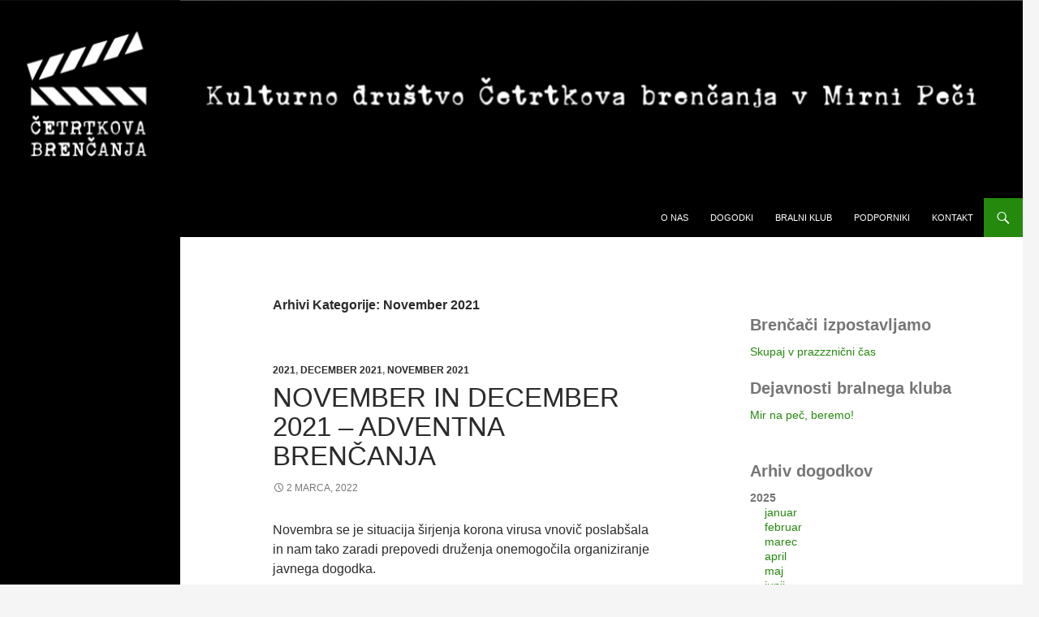

--- FILE ---
content_type: text/html; charset=UTF-8
request_url: https://www.cetrtkova-brencanja.si/category/2021/november-2021/
body_size: 9710
content:
<!DOCTYPE html>
<!--[if IE 7]>
<html class="ie ie7" lang="sl-SI">
<![endif]-->
<!--[if IE 8]>
<html class="ie ie8" lang="sl-SI">
<![endif]-->
<!--[if !(IE 7) & !(IE 8)]><!-->
<html lang="sl-SI">
<!--<![endif]-->
<head>
	<meta charset="UTF-8">
	<meta name="viewport" content="width=device-width, initial-scale=1.0">
	<title>November 2021 | </title>
	<link rel="profile" href="https://gmpg.org/xfn/11">
	<link rel="pingback" href="https://www.cetrtkova-brencanja.si/xmlrpc.php">
	<!--[if lt IE 9]>
	<script src="https://www.cetrtkova-brencanja.si/wp-content/themes/twentyfourteen/js/html5.js?ver=3.7.0"></script>
	<![endif]-->
	<meta name='robots' content='max-image-preview:large' />
<link rel='dns-prefetch' href='//s.w.org' />
<link rel="alternate" type="application/rss+xml" title=" &raquo; Vir" href="https://www.cetrtkova-brencanja.si/feed/" />
<link rel="alternate" type="application/rss+xml" title=" &raquo; November 2021 Vir kategorije" href="https://www.cetrtkova-brencanja.si/category/2021/november-2021/feed/" />
<script>
window._wpemojiSettings = {"baseUrl":"https:\/\/s.w.org\/images\/core\/emoji\/14.0.0\/72x72\/","ext":".png","svgUrl":"https:\/\/s.w.org\/images\/core\/emoji\/14.0.0\/svg\/","svgExt":".svg","source":{"concatemoji":"https:\/\/www.cetrtkova-brencanja.si\/wp-includes\/js\/wp-emoji-release.min.js?ver=6.0"}};
/*! This file is auto-generated */
!function(e,a,t){var n,r,o,i=a.createElement("canvas"),p=i.getContext&&i.getContext("2d");function s(e,t){var a=String.fromCharCode,e=(p.clearRect(0,0,i.width,i.height),p.fillText(a.apply(this,e),0,0),i.toDataURL());return p.clearRect(0,0,i.width,i.height),p.fillText(a.apply(this,t),0,0),e===i.toDataURL()}function c(e){var t=a.createElement("script");t.src=e,t.defer=t.type="text/javascript",a.getElementsByTagName("head")[0].appendChild(t)}for(o=Array("flag","emoji"),t.supports={everything:!0,everythingExceptFlag:!0},r=0;r<o.length;r++)t.supports[o[r]]=function(e){if(!p||!p.fillText)return!1;switch(p.textBaseline="top",p.font="600 32px Arial",e){case"flag":return s([127987,65039,8205,9895,65039],[127987,65039,8203,9895,65039])?!1:!s([55356,56826,55356,56819],[55356,56826,8203,55356,56819])&&!s([55356,57332,56128,56423,56128,56418,56128,56421,56128,56430,56128,56423,56128,56447],[55356,57332,8203,56128,56423,8203,56128,56418,8203,56128,56421,8203,56128,56430,8203,56128,56423,8203,56128,56447]);case"emoji":return!s([129777,127995,8205,129778,127999],[129777,127995,8203,129778,127999])}return!1}(o[r]),t.supports.everything=t.supports.everything&&t.supports[o[r]],"flag"!==o[r]&&(t.supports.everythingExceptFlag=t.supports.everythingExceptFlag&&t.supports[o[r]]);t.supports.everythingExceptFlag=t.supports.everythingExceptFlag&&!t.supports.flag,t.DOMReady=!1,t.readyCallback=function(){t.DOMReady=!0},t.supports.everything||(n=function(){t.readyCallback()},a.addEventListener?(a.addEventListener("DOMContentLoaded",n,!1),e.addEventListener("load",n,!1)):(e.attachEvent("onload",n),a.attachEvent("onreadystatechange",function(){"complete"===a.readyState&&t.readyCallback()})),(e=t.source||{}).concatemoji?c(e.concatemoji):e.wpemoji&&e.twemoji&&(c(e.twemoji),c(e.wpemoji)))}(window,document,window._wpemojiSettings);
</script>
<style>
img.wp-smiley,
img.emoji {
	display: inline !important;
	border: none !important;
	box-shadow: none !important;
	height: 1em !important;
	width: 1em !important;
	margin: 0 0.07em !important;
	vertical-align: -0.1em !important;
	background: none !important;
	padding: 0 !important;
}
</style>
	<link rel='stylesheet' id='wp-block-library-css'  href='https://www.cetrtkova-brencanja.si/wp-includes/css/dist/block-library/style.min.css?ver=6.0' media='all' />
<style id='wp-block-library-theme-inline-css'>
.wp-block-audio figcaption{color:#555;font-size:13px;text-align:center}.is-dark-theme .wp-block-audio figcaption{color:hsla(0,0%,100%,.65)}.wp-block-code{border:1px solid #ccc;border-radius:4px;font-family:Menlo,Consolas,monaco,monospace;padding:.8em 1em}.wp-block-embed figcaption{color:#555;font-size:13px;text-align:center}.is-dark-theme .wp-block-embed figcaption{color:hsla(0,0%,100%,.65)}.blocks-gallery-caption{color:#555;font-size:13px;text-align:center}.is-dark-theme .blocks-gallery-caption{color:hsla(0,0%,100%,.65)}.wp-block-image figcaption{color:#555;font-size:13px;text-align:center}.is-dark-theme .wp-block-image figcaption{color:hsla(0,0%,100%,.65)}.wp-block-pullquote{border-top:4px solid;border-bottom:4px solid;margin-bottom:1.75em;color:currentColor}.wp-block-pullquote__citation,.wp-block-pullquote cite,.wp-block-pullquote footer{color:currentColor;text-transform:uppercase;font-size:.8125em;font-style:normal}.wp-block-quote{border-left:.25em solid;margin:0 0 1.75em;padding-left:1em}.wp-block-quote cite,.wp-block-quote footer{color:currentColor;font-size:.8125em;position:relative;font-style:normal}.wp-block-quote.has-text-align-right{border-left:none;border-right:.25em solid;padding-left:0;padding-right:1em}.wp-block-quote.has-text-align-center{border:none;padding-left:0}.wp-block-quote.is-large,.wp-block-quote.is-style-large,.wp-block-quote.is-style-plain{border:none}.wp-block-search .wp-block-search__label{font-weight:700}:where(.wp-block-group.has-background){padding:1.25em 2.375em}.wp-block-separator.has-css-opacity{opacity:.4}.wp-block-separator{border:none;border-bottom:2px solid;margin-left:auto;margin-right:auto}.wp-block-separator.has-alpha-channel-opacity{opacity:1}.wp-block-separator:not(.is-style-wide):not(.is-style-dots){width:100px}.wp-block-separator.has-background:not(.is-style-dots){border-bottom:none;height:1px}.wp-block-separator.has-background:not(.is-style-wide):not(.is-style-dots){height:2px}.wp-block-table thead{border-bottom:3px solid}.wp-block-table tfoot{border-top:3px solid}.wp-block-table td,.wp-block-table th{padding:.5em;border:1px solid;word-break:normal}.wp-block-table figcaption{color:#555;font-size:13px;text-align:center}.is-dark-theme .wp-block-table figcaption{color:hsla(0,0%,100%,.65)}.wp-block-video figcaption{color:#555;font-size:13px;text-align:center}.is-dark-theme .wp-block-video figcaption{color:hsla(0,0%,100%,.65)}.wp-block-template-part.has-background{padding:1.25em 2.375em;margin-top:0;margin-bottom:0}
</style>
<style id='global-styles-inline-css'>
body{--wp--preset--color--black: #000;--wp--preset--color--cyan-bluish-gray: #abb8c3;--wp--preset--color--white: #fff;--wp--preset--color--pale-pink: #f78da7;--wp--preset--color--vivid-red: #cf2e2e;--wp--preset--color--luminous-vivid-orange: #ff6900;--wp--preset--color--luminous-vivid-amber: #fcb900;--wp--preset--color--light-green-cyan: #7bdcb5;--wp--preset--color--vivid-green-cyan: #00d084;--wp--preset--color--pale-cyan-blue: #8ed1fc;--wp--preset--color--vivid-cyan-blue: #0693e3;--wp--preset--color--vivid-purple: #9b51e0;--wp--preset--color--green: #24890d;--wp--preset--color--dark-gray: #2b2b2b;--wp--preset--color--medium-gray: #767676;--wp--preset--color--light-gray: #f5f5f5;--wp--preset--gradient--vivid-cyan-blue-to-vivid-purple: linear-gradient(135deg,rgba(6,147,227,1) 0%,rgb(155,81,224) 100%);--wp--preset--gradient--light-green-cyan-to-vivid-green-cyan: linear-gradient(135deg,rgb(122,220,180) 0%,rgb(0,208,130) 100%);--wp--preset--gradient--luminous-vivid-amber-to-luminous-vivid-orange: linear-gradient(135deg,rgba(252,185,0,1) 0%,rgba(255,105,0,1) 100%);--wp--preset--gradient--luminous-vivid-orange-to-vivid-red: linear-gradient(135deg,rgba(255,105,0,1) 0%,rgb(207,46,46) 100%);--wp--preset--gradient--very-light-gray-to-cyan-bluish-gray: linear-gradient(135deg,rgb(238,238,238) 0%,rgb(169,184,195) 100%);--wp--preset--gradient--cool-to-warm-spectrum: linear-gradient(135deg,rgb(74,234,220) 0%,rgb(151,120,209) 20%,rgb(207,42,186) 40%,rgb(238,44,130) 60%,rgb(251,105,98) 80%,rgb(254,248,76) 100%);--wp--preset--gradient--blush-light-purple: linear-gradient(135deg,rgb(255,206,236) 0%,rgb(152,150,240) 100%);--wp--preset--gradient--blush-bordeaux: linear-gradient(135deg,rgb(254,205,165) 0%,rgb(254,45,45) 50%,rgb(107,0,62) 100%);--wp--preset--gradient--luminous-dusk: linear-gradient(135deg,rgb(255,203,112) 0%,rgb(199,81,192) 50%,rgb(65,88,208) 100%);--wp--preset--gradient--pale-ocean: linear-gradient(135deg,rgb(255,245,203) 0%,rgb(182,227,212) 50%,rgb(51,167,181) 100%);--wp--preset--gradient--electric-grass: linear-gradient(135deg,rgb(202,248,128) 0%,rgb(113,206,126) 100%);--wp--preset--gradient--midnight: linear-gradient(135deg,rgb(2,3,129) 0%,rgb(40,116,252) 100%);--wp--preset--duotone--dark-grayscale: url('#wp-duotone-dark-grayscale');--wp--preset--duotone--grayscale: url('#wp-duotone-grayscale');--wp--preset--duotone--purple-yellow: url('#wp-duotone-purple-yellow');--wp--preset--duotone--blue-red: url('#wp-duotone-blue-red');--wp--preset--duotone--midnight: url('#wp-duotone-midnight');--wp--preset--duotone--magenta-yellow: url('#wp-duotone-magenta-yellow');--wp--preset--duotone--purple-green: url('#wp-duotone-purple-green');--wp--preset--duotone--blue-orange: url('#wp-duotone-blue-orange');--wp--preset--font-size--small: 13px;--wp--preset--font-size--medium: 20px;--wp--preset--font-size--large: 36px;--wp--preset--font-size--x-large: 42px;}.has-black-color{color: var(--wp--preset--color--black) !important;}.has-cyan-bluish-gray-color{color: var(--wp--preset--color--cyan-bluish-gray) !important;}.has-white-color{color: var(--wp--preset--color--white) !important;}.has-pale-pink-color{color: var(--wp--preset--color--pale-pink) !important;}.has-vivid-red-color{color: var(--wp--preset--color--vivid-red) !important;}.has-luminous-vivid-orange-color{color: var(--wp--preset--color--luminous-vivid-orange) !important;}.has-luminous-vivid-amber-color{color: var(--wp--preset--color--luminous-vivid-amber) !important;}.has-light-green-cyan-color{color: var(--wp--preset--color--light-green-cyan) !important;}.has-vivid-green-cyan-color{color: var(--wp--preset--color--vivid-green-cyan) !important;}.has-pale-cyan-blue-color{color: var(--wp--preset--color--pale-cyan-blue) !important;}.has-vivid-cyan-blue-color{color: var(--wp--preset--color--vivid-cyan-blue) !important;}.has-vivid-purple-color{color: var(--wp--preset--color--vivid-purple) !important;}.has-black-background-color{background-color: var(--wp--preset--color--black) !important;}.has-cyan-bluish-gray-background-color{background-color: var(--wp--preset--color--cyan-bluish-gray) !important;}.has-white-background-color{background-color: var(--wp--preset--color--white) !important;}.has-pale-pink-background-color{background-color: var(--wp--preset--color--pale-pink) !important;}.has-vivid-red-background-color{background-color: var(--wp--preset--color--vivid-red) !important;}.has-luminous-vivid-orange-background-color{background-color: var(--wp--preset--color--luminous-vivid-orange) !important;}.has-luminous-vivid-amber-background-color{background-color: var(--wp--preset--color--luminous-vivid-amber) !important;}.has-light-green-cyan-background-color{background-color: var(--wp--preset--color--light-green-cyan) !important;}.has-vivid-green-cyan-background-color{background-color: var(--wp--preset--color--vivid-green-cyan) !important;}.has-pale-cyan-blue-background-color{background-color: var(--wp--preset--color--pale-cyan-blue) !important;}.has-vivid-cyan-blue-background-color{background-color: var(--wp--preset--color--vivid-cyan-blue) !important;}.has-vivid-purple-background-color{background-color: var(--wp--preset--color--vivid-purple) !important;}.has-black-border-color{border-color: var(--wp--preset--color--black) !important;}.has-cyan-bluish-gray-border-color{border-color: var(--wp--preset--color--cyan-bluish-gray) !important;}.has-white-border-color{border-color: var(--wp--preset--color--white) !important;}.has-pale-pink-border-color{border-color: var(--wp--preset--color--pale-pink) !important;}.has-vivid-red-border-color{border-color: var(--wp--preset--color--vivid-red) !important;}.has-luminous-vivid-orange-border-color{border-color: var(--wp--preset--color--luminous-vivid-orange) !important;}.has-luminous-vivid-amber-border-color{border-color: var(--wp--preset--color--luminous-vivid-amber) !important;}.has-light-green-cyan-border-color{border-color: var(--wp--preset--color--light-green-cyan) !important;}.has-vivid-green-cyan-border-color{border-color: var(--wp--preset--color--vivid-green-cyan) !important;}.has-pale-cyan-blue-border-color{border-color: var(--wp--preset--color--pale-cyan-blue) !important;}.has-vivid-cyan-blue-border-color{border-color: var(--wp--preset--color--vivid-cyan-blue) !important;}.has-vivid-purple-border-color{border-color: var(--wp--preset--color--vivid-purple) !important;}.has-vivid-cyan-blue-to-vivid-purple-gradient-background{background: var(--wp--preset--gradient--vivid-cyan-blue-to-vivid-purple) !important;}.has-light-green-cyan-to-vivid-green-cyan-gradient-background{background: var(--wp--preset--gradient--light-green-cyan-to-vivid-green-cyan) !important;}.has-luminous-vivid-amber-to-luminous-vivid-orange-gradient-background{background: var(--wp--preset--gradient--luminous-vivid-amber-to-luminous-vivid-orange) !important;}.has-luminous-vivid-orange-to-vivid-red-gradient-background{background: var(--wp--preset--gradient--luminous-vivid-orange-to-vivid-red) !important;}.has-very-light-gray-to-cyan-bluish-gray-gradient-background{background: var(--wp--preset--gradient--very-light-gray-to-cyan-bluish-gray) !important;}.has-cool-to-warm-spectrum-gradient-background{background: var(--wp--preset--gradient--cool-to-warm-spectrum) !important;}.has-blush-light-purple-gradient-background{background: var(--wp--preset--gradient--blush-light-purple) !important;}.has-blush-bordeaux-gradient-background{background: var(--wp--preset--gradient--blush-bordeaux) !important;}.has-luminous-dusk-gradient-background{background: var(--wp--preset--gradient--luminous-dusk) !important;}.has-pale-ocean-gradient-background{background: var(--wp--preset--gradient--pale-ocean) !important;}.has-electric-grass-gradient-background{background: var(--wp--preset--gradient--electric-grass) !important;}.has-midnight-gradient-background{background: var(--wp--preset--gradient--midnight) !important;}.has-small-font-size{font-size: var(--wp--preset--font-size--small) !important;}.has-medium-font-size{font-size: var(--wp--preset--font-size--medium) !important;}.has-large-font-size{font-size: var(--wp--preset--font-size--large) !important;}.has-x-large-font-size{font-size: var(--wp--preset--font-size--x-large) !important;}
</style>
<link rel='stylesheet' id='contact-form-7-css'  href='https://www.cetrtkova-brencanja.si/wp-content/plugins/contact-form-7/includes/css/styles.css?ver=5.7.6' media='all' />
<link rel='stylesheet' id='email-subscribers-css'  href='https://www.cetrtkova-brencanja.si/wp-content/plugins/email-subscribers/lite/public/css/email-subscribers-public.css?ver=5.8.2' media='all' />
<link rel='stylesheet' id='genericons-css'  href='https://www.cetrtkova-brencanja.si/wp-content/themes/twentyfourteen/genericons/genericons.css?ver=3.0.3' media='all' />
<link rel='stylesheet' id='twentyfourteen-style-css'  href='https://www.cetrtkova-brencanja.si/wp-content/themes/twentyfourteen/style.css?ver=20250715' media='all' />
<link rel='stylesheet' id='twentyfourteen-block-style-css'  href='https://www.cetrtkova-brencanja.si/wp-content/themes/twentyfourteen/css/blocks.css?ver=20250715' media='all' />
<!--[if lt IE 9]>
<link rel='stylesheet' id='twentyfourteen-ie-css'  href='https://www.cetrtkova-brencanja.si/wp-content/themes/twentyfourteen/css/ie.css?ver=20140711' media='all' />
<![endif]-->
<script src='https://www.cetrtkova-brencanja.si/wp-includes/js/jquery/jquery.min.js?ver=3.6.0' id='jquery-core-js'></script>
<script src='https://www.cetrtkova-brencanja.si/wp-includes/js/jquery/jquery-migrate.min.js?ver=3.3.2' id='jquery-migrate-js'></script>
<link rel="https://api.w.org/" href="https://www.cetrtkova-brencanja.si/wp-json/" /><link rel="alternate" type="application/json" href="https://www.cetrtkova-brencanja.si/wp-json/wp/v2/categories/23" /><link rel="EditURI" type="application/rsd+xml" title="RSD" href="https://www.cetrtkova-brencanja.si/xmlrpc.php?rsd" />
<link rel="wlwmanifest" type="application/wlwmanifest+xml" href="https://www.cetrtkova-brencanja.si/wp-includes/wlwmanifest.xml" /> 
<meta name="generator" content="WordPress 6.0" />
		<style type="text/css" id="twentyfourteen-header-css">
				.site-title a {
			color: #ffffff;
		}
		</style>
		<link rel="icon" href="https://www.cetrtkova-brencanja.si/wp-content/uploads/2023/11/cetrtkova-brencanja_qr2-150x150.png" sizes="32x32" />
<link rel="icon" href="https://www.cetrtkova-brencanja.si/wp-content/uploads/2023/11/cetrtkova-brencanja_qr2-300x300.png" sizes="192x192" />
<link rel="apple-touch-icon" href="https://www.cetrtkova-brencanja.si/wp-content/uploads/2023/11/cetrtkova-brencanja_qr2-300x300.png" />
<meta name="msapplication-TileImage" content="https://www.cetrtkova-brencanja.si/wp-content/uploads/2023/11/cetrtkova-brencanja_qr2-300x300.png" />
</head>

<body class="archive category category-november-2021 category-23 wp-custom-logo wp-embed-responsive header-image list-view">
<svg xmlns="http://www.w3.org/2000/svg" viewBox="0 0 0 0" width="0" height="0" focusable="false" role="none" style="visibility: hidden; position: absolute; left: -9999px; overflow: hidden;" ><defs><filter id="wp-duotone-dark-grayscale"><feColorMatrix color-interpolation-filters="sRGB" type="matrix" values=" .299 .587 .114 0 0 .299 .587 .114 0 0 .299 .587 .114 0 0 .299 .587 .114 0 0 " /><feComponentTransfer color-interpolation-filters="sRGB" ><feFuncR type="table" tableValues="0 0.49803921568627" /><feFuncG type="table" tableValues="0 0.49803921568627" /><feFuncB type="table" tableValues="0 0.49803921568627" /><feFuncA type="table" tableValues="1 1" /></feComponentTransfer><feComposite in2="SourceGraphic" operator="in" /></filter></defs></svg><svg xmlns="http://www.w3.org/2000/svg" viewBox="0 0 0 0" width="0" height="0" focusable="false" role="none" style="visibility: hidden; position: absolute; left: -9999px; overflow: hidden;" ><defs><filter id="wp-duotone-grayscale"><feColorMatrix color-interpolation-filters="sRGB" type="matrix" values=" .299 .587 .114 0 0 .299 .587 .114 0 0 .299 .587 .114 0 0 .299 .587 .114 0 0 " /><feComponentTransfer color-interpolation-filters="sRGB" ><feFuncR type="table" tableValues="0 1" /><feFuncG type="table" tableValues="0 1" /><feFuncB type="table" tableValues="0 1" /><feFuncA type="table" tableValues="1 1" /></feComponentTransfer><feComposite in2="SourceGraphic" operator="in" /></filter></defs></svg><svg xmlns="http://www.w3.org/2000/svg" viewBox="0 0 0 0" width="0" height="0" focusable="false" role="none" style="visibility: hidden; position: absolute; left: -9999px; overflow: hidden;" ><defs><filter id="wp-duotone-purple-yellow"><feColorMatrix color-interpolation-filters="sRGB" type="matrix" values=" .299 .587 .114 0 0 .299 .587 .114 0 0 .299 .587 .114 0 0 .299 .587 .114 0 0 " /><feComponentTransfer color-interpolation-filters="sRGB" ><feFuncR type="table" tableValues="0.54901960784314 0.98823529411765" /><feFuncG type="table" tableValues="0 1" /><feFuncB type="table" tableValues="0.71764705882353 0.25490196078431" /><feFuncA type="table" tableValues="1 1" /></feComponentTransfer><feComposite in2="SourceGraphic" operator="in" /></filter></defs></svg><svg xmlns="http://www.w3.org/2000/svg" viewBox="0 0 0 0" width="0" height="0" focusable="false" role="none" style="visibility: hidden; position: absolute; left: -9999px; overflow: hidden;" ><defs><filter id="wp-duotone-blue-red"><feColorMatrix color-interpolation-filters="sRGB" type="matrix" values=" .299 .587 .114 0 0 .299 .587 .114 0 0 .299 .587 .114 0 0 .299 .587 .114 0 0 " /><feComponentTransfer color-interpolation-filters="sRGB" ><feFuncR type="table" tableValues="0 1" /><feFuncG type="table" tableValues="0 0.27843137254902" /><feFuncB type="table" tableValues="0.5921568627451 0.27843137254902" /><feFuncA type="table" tableValues="1 1" /></feComponentTransfer><feComposite in2="SourceGraphic" operator="in" /></filter></defs></svg><svg xmlns="http://www.w3.org/2000/svg" viewBox="0 0 0 0" width="0" height="0" focusable="false" role="none" style="visibility: hidden; position: absolute; left: -9999px; overflow: hidden;" ><defs><filter id="wp-duotone-midnight"><feColorMatrix color-interpolation-filters="sRGB" type="matrix" values=" .299 .587 .114 0 0 .299 .587 .114 0 0 .299 .587 .114 0 0 .299 .587 .114 0 0 " /><feComponentTransfer color-interpolation-filters="sRGB" ><feFuncR type="table" tableValues="0 0" /><feFuncG type="table" tableValues="0 0.64705882352941" /><feFuncB type="table" tableValues="0 1" /><feFuncA type="table" tableValues="1 1" /></feComponentTransfer><feComposite in2="SourceGraphic" operator="in" /></filter></defs></svg><svg xmlns="http://www.w3.org/2000/svg" viewBox="0 0 0 0" width="0" height="0" focusable="false" role="none" style="visibility: hidden; position: absolute; left: -9999px; overflow: hidden;" ><defs><filter id="wp-duotone-magenta-yellow"><feColorMatrix color-interpolation-filters="sRGB" type="matrix" values=" .299 .587 .114 0 0 .299 .587 .114 0 0 .299 .587 .114 0 0 .299 .587 .114 0 0 " /><feComponentTransfer color-interpolation-filters="sRGB" ><feFuncR type="table" tableValues="0.78039215686275 1" /><feFuncG type="table" tableValues="0 0.94901960784314" /><feFuncB type="table" tableValues="0.35294117647059 0.47058823529412" /><feFuncA type="table" tableValues="1 1" /></feComponentTransfer><feComposite in2="SourceGraphic" operator="in" /></filter></defs></svg><svg xmlns="http://www.w3.org/2000/svg" viewBox="0 0 0 0" width="0" height="0" focusable="false" role="none" style="visibility: hidden; position: absolute; left: -9999px; overflow: hidden;" ><defs><filter id="wp-duotone-purple-green"><feColorMatrix color-interpolation-filters="sRGB" type="matrix" values=" .299 .587 .114 0 0 .299 .587 .114 0 0 .299 .587 .114 0 0 .299 .587 .114 0 0 " /><feComponentTransfer color-interpolation-filters="sRGB" ><feFuncR type="table" tableValues="0.65098039215686 0.40392156862745" /><feFuncG type="table" tableValues="0 1" /><feFuncB type="table" tableValues="0.44705882352941 0.4" /><feFuncA type="table" tableValues="1 1" /></feComponentTransfer><feComposite in2="SourceGraphic" operator="in" /></filter></defs></svg><svg xmlns="http://www.w3.org/2000/svg" viewBox="0 0 0 0" width="0" height="0" focusable="false" role="none" style="visibility: hidden; position: absolute; left: -9999px; overflow: hidden;" ><defs><filter id="wp-duotone-blue-orange"><feColorMatrix color-interpolation-filters="sRGB" type="matrix" values=" .299 .587 .114 0 0 .299 .587 .114 0 0 .299 .587 .114 0 0 .299 .587 .114 0 0 " /><feComponentTransfer color-interpolation-filters="sRGB" ><feFuncR type="table" tableValues="0.098039215686275 1" /><feFuncG type="table" tableValues="0 0.66274509803922" /><feFuncB type="table" tableValues="0.84705882352941 0.41960784313725" /><feFuncA type="table" tableValues="1 1" /></feComponentTransfer><feComposite in2="SourceGraphic" operator="in" /></filter></defs></svg><a class="screen-reader-text skip-link" href="#content">
	Preskoči na vsebino</a>
<div id="page" class="hfeed site">
			<div id="site-header">
		<a href="https://www.cetrtkova-brencanja.si/" rel="home" >
			<img src="https://www.cetrtkova-brencanja.si/wp-content/uploads/2022/09/cropped-cropped-spl-s2Asset-3.png" width="1260" height="244" alt="" srcset="https://www.cetrtkova-brencanja.si/wp-content/uploads/2022/09/cropped-cropped-spl-s2Asset-3.png 1260w, https://www.cetrtkova-brencanja.si/wp-content/uploads/2022/09/cropped-cropped-spl-s2Asset-3-300x58.png 300w, https://www.cetrtkova-brencanja.si/wp-content/uploads/2022/09/cropped-cropped-spl-s2Asset-3-1024x198.png 1024w, https://www.cetrtkova-brencanja.si/wp-content/uploads/2022/09/cropped-cropped-spl-s2Asset-3-768x149.png 768w" sizes="(max-width: 1260px) 100vw, 1260px" />		</a>
	</div>
	
	<header id="masthead" class="site-header">
		<div class="header-main">
			<h1 class="site-title"><a href="https://www.cetrtkova-brencanja.si/" rel="home" ></a></h1>

			<div class="search-toggle">
				<a href="#search-container" class="screen-reader-text" aria-expanded="false" aria-controls="search-container">
					Išči				</a>
			</div>

			<nav id="primary-navigation" class="site-navigation primary-navigation">
				<button class="menu-toggle">Glavni meni</button>
				<div class="menu-main-container"><ul id="primary-menu" class="nav-menu"><li id="menu-item-1632" class="menu-item menu-item-type-post_type menu-item-object-page menu-item-1632"><a href="https://www.cetrtkova-brencanja.si/pozdravljeni-na-cetrtkovih-brencanjih/">O nas</a></li>
<li id="menu-item-875" class="menu-item menu-item-type-post_type menu-item-object-page menu-item-home menu-item-875"><a href="https://www.cetrtkova-brencanja.si/">Dogodki</a></li>
<li id="menu-item-979" class="menu-item menu-item-type-post_type menu-item-object-page menu-item-979"><a href="https://www.cetrtkova-brencanja.si/bralni-klub-mir-na-pec-beremo/">Bralni klub</a></li>
<li id="menu-item-2866" class="menu-item menu-item-type-post_type menu-item-object-page menu-item-2866"><a href="https://www.cetrtkova-brencanja.si/podporniki-ze-6/">Podporniki</a></li>
<li id="menu-item-978" class="menu-item menu-item-type-post_type menu-item-object-page menu-item-978"><a href="https://www.cetrtkova-brencanja.si/kontakt/">Kontakt</a></li>
</ul></div>			</nav>
		</div>

		<div id="search-container" class="search-box-wrapper hide">
			<div class="search-box">
				<form role="search" method="get" class="search-form" action="https://www.cetrtkova-brencanja.si/">
				<label>
					<span class="screen-reader-text">Išči:</span>
					<input type="search" class="search-field" placeholder="Išči &hellip;" value="" name="s" />
				</label>
				<input type="submit" class="search-submit" value="Išči" />
			</form>			</div>
		</div>
	</header><!-- #masthead -->

	<div id="main" class="site-main">

	<section id="primary" class="content-area">
		<div id="content" class="site-content" role="main">

			
			<header class="archive-header">
				<h1 class="archive-title">
				Arhivi Kategorije: November 2021				</h1>

							</header><!-- .archive-header -->

				
<article id="post-696" class="post-696 post type-post status-publish format-standard hentry category-3 category-december-2021 category-november-2021">
	
	<header class="entry-header">
				<div class="entry-meta">
			<span class="cat-links"><a href="https://www.cetrtkova-brencanja.si/category/2021/" rel="category tag">2021</a>, <a href="https://www.cetrtkova-brencanja.si/category/2021/december-2021/" rel="category tag">December 2021</a>, <a href="https://www.cetrtkova-brencanja.si/category/2021/november-2021/" rel="category tag">November 2021</a></span>
		</div>
			<h1 class="entry-title"><a href="https://www.cetrtkova-brencanja.si/2021/november-in-december-2021-adventna-brencanja/" rel="bookmark">November in december 2021 &#8211; Adventna brenčanja</a></h1>
		<div class="entry-meta">
			<span class="entry-date"><a href="https://www.cetrtkova-brencanja.si/2021/november-in-december-2021-adventna-brencanja/" rel="bookmark"><time class="entry-date" datetime="2022-03-02T16:15:27+02:00">2 marca, 2022</time></a></span> <span class="byline"><span class="author vcard"><a class="url fn n" href="https://www.cetrtkova-brencanja.si/author/admin/" rel="author">admin</a></span></span>		</div><!-- .entry-meta -->
	</header><!-- .entry-header -->

		<div class="entry-content">
		
<p>Novembra se je situacija širjenja korona virusa vnovič poslabšala in nam tako zaradi prepovedi druženja onemogočila organiziranje javnega dogodka.</p>



<p>A Brenčači nismo mirovali, ker tega preprosto ne znamo 🙂 Pred nami je najbolj praznični dan leta in idej za ustvarjanje ni nikoli preveč.</p>



<p>Tako je padla ideja, da vas na našem FB profilu razveseljujemo v celem adventnem času.  Zato smo se v Četrtkovih brenčanjih obrnili na naše prijatelje in jih prosili, da za nas in vas pripravijo kratke prispevke in v njih pokažejo svoje znanje in kreativnost. </p>



<p>Prva se je predstavila Alenka Anžlin, ki ji idej za adventni čas ne zmanjka. Ustvarila je dva adventna venčka, da še pred prvo adventno nedeljo dobimo idejo za ustvarjanje.</p>



<figure class="wp-block-embed is-type-video is-provider-youtube wp-block-embed-youtube wp-embed-aspect-16-9 wp-has-aspect-ratio"><div class="wp-block-embed__wrapper">
<iframe title="Advent 2021 - 1. del: Adventni venček" width="474" height="267" src="https://www.youtube.com/embed/FN-hmLW6b24?feature=oembed" frameborder="0" allow="accelerometer; autoplay; clipboard-write; encrypted-media; gyroscope; picture-in-picture" allowfullscreen></iframe>
</div></figure>



<p></p>



<p>Druga se nam je predstavila Andreja Dragan is Šentjurija, ki svojih daril ne daje v vrečko. Zavije jih v darilni papir in tako njeno darilo postane še bolj zanimivo za obdarovanca. Le za prijatelje Četrtkovih brenčanj v Mirni Peči je skupaj z Laro Matko posnela postopek zavijanja dveh daril. </p>



<figure class="wp-block-embed is-type-video is-provider-youtube wp-block-embed-youtube wp-embed-aspect-16-9 wp-has-aspect-ratio"><div class="wp-block-embed__wrapper">
<iframe loading="lazy" title="Advent 2021 - 2. del: Zavijanje daril" width="474" height="267" src="https://www.youtube.com/embed/3KTL2LCnpzk?feature=oembed" frameborder="0" allow="accelerometer; autoplay; clipboard-write; encrypted-media; gyroscope; picture-in-picture" allowfullscreen></iframe>
</div></figure>



<p></p>



<p>Decembrske dneve ovija božični vonj medenih piškotov, cimetovih palčk, kuhanega vina &#8230; Nina Mikec ob krašenju sladkih dobrot svojo domišljijo spusti na plano.</p>



<p>Le za vas (in nas) smo skupaj pripravili kratek posnetek, kako polepšati praznične dni.</p>



<p><em>&#8220;Za dva groša fantazije v žepu moraš le imet, pa že delaš coprnije, da vse lepši je ta svet!&#8221; </em>(Frane Milčinski &#8211; Ježek)</p>



<figure class="wp-block-embed is-type-video is-provider-youtube wp-block-embed-youtube wp-embed-aspect-16-9 wp-has-aspect-ratio"><div class="wp-block-embed__wrapper">
<iframe loading="lazy" title="Advent 2021 - 3. del: Praznični piškoti" width="474" height="267" src="https://www.youtube.com/embed/5fJoBsM6vvo?feature=oembed" frameborder="0" allow="accelerometer; autoplay; clipboard-write; encrypted-media; gyroscope; picture-in-picture" allowfullscreen></iframe>
</div></figure>



<p>Za zadnjega od štirih adventnih posnetkov smo se brenčači obrnili na Emo Parkelj, ki ustvarja čudovite praznične voščilnice. Ema, hvala, da si z nami delila nekaj svojih idej. Tudi na tak način si lahko popestrite te zadnje predpraznične večere in s krasnimi voščilnicami koga presenetite</p>



<figure class="wp-block-embed is-type-video is-provider-youtube wp-block-embed-youtube wp-embed-aspect-16-9 wp-has-aspect-ratio"><div class="wp-block-embed__wrapper">
<iframe loading="lazy" title="Advent 2021 - 4. del: Izdelovanje voščilnic" width="474" height="267" src="https://www.youtube.com/embed/rYwraWTytVs?feature=oembed" frameborder="0" allow="accelerometer; autoplay; clipboard-write; encrypted-media; gyroscope; picture-in-picture" allowfullscreen></iframe>
</div></figure>
	</div><!-- .entry-content -->
	
	</article><!-- #post-696 -->
		</div><!-- #content -->
	</section><!-- #primary -->

<div id="content-sidebar" class="content-sidebar widget-area" role="complementary">
	<aside id="block-5" class="widget widget_block">
<div class="wp-container-1 wp-block-group"><div class="wp-block-group__inner-container">
<h2>Brenčači izpostavljamo</h2>



<p><a href="https://www.cetrtkova-brencanja.si/december-2025" data-type="URL" data-id="https://www.cetrtkova-brencanja.si/december-2025">Skupaj v prazzznični čas</a></p>



<p></p>



<h2>Dejavnosti bralnega kluba</h2>



<p><a href="https://www.cetrtkova-brencanja.si/brencaci-napovedujemo-izpostavljamo/mir-na-pec-beremo/">Mir na peč, beremo!</a></p>
</div></div>
</aside><aside id="block-6" class="widget widget_block">
<div class="wp-container-2 wp-block-group"><div class="wp-block-group__inner-container">
<h2>Arhiv dogodkov</h2>



<ul><li><strong>2025</strong><ul><li><a rel="noreferrer noopener" href="https://www.facebook.com/plugins/post.php?href=https%3A%2F%2Fwww.facebook.com%2Fcetrtkovabrencanja%2Fposts%2F1178254500795399&amp;show_text=true&amp;width=500" target="_blank">januar</a></li><li><a href="https://www.cetrtkova-brencanja.si/brencaci-napovedujemo-izpostavljamo/mirno-pec-bodo-znova-zavzele-maskare-3/">februar</a></li><li><a href="https://www.cetrtkova-brencanja.si/marec-2025/sentjernejski-oktet-v-mirni-peci/">marec</a></li></ul><ul><li><a href="https://www.cetrtkova-brencanja.si/brencaci-napovedujemo-izpostavljamo/pogovorni-vecer-z-marijo-mojco-pungercar/">april</a></li><li><a href="https://www.cetrtkova-brencanja.si/brencaci-napovedujemo-izpostavljamo/vabimo-na-kulinaricno-dozivetje-mir-na-pec-dobru-bo/">maj</a></li><li><a href="https://www.cetrtkova-brencanja.si/brencaci-napovedujemo-izpostavljamo/pohod-po-poti-slakove-in-pavckove-mladosti-2025/">junij</a></li><li><a href="https://www.facebook.com/cetrtkovabrencanja/posts/pfbid032BbsdZ7zA6eHinZ1gLYyE6UfDwbFJMQkhHihLMvVqL3iv3kzwq2PS6whz1DNxfX7l">julij</a></li><li><a href="https://www.cetrtkova-brencanja.si/brencaci-napovedujemo-izpostavljamo/avgust-2025/kino-pod-zvezdami-avtomobili/">avgust</a></li><li><a href="https://www.cetrtkova-brencanja.si/brencaci-napovedujemo-izpostavljamo/vecer-ob-glasbi-in-penini/">september</a></li></ul><ul><li><a href="https://www.cetrtkova-brencanja.si/2025/oktober-2025/mirnopecani-po-jakobovih-poteh/">oktober</a></li><li><a href="https://www.cetrtkova-brencanja.si/2025/november-2025/">november</a></li><li>december</li></ul></li></ul>



<p></p>



<ul><li><strong>2024</strong><ul><li><a rel="noreferrer noopener" href="https://www.facebook.com/cetrtkovabrencanja/posts/pfbid0sn9SYHAf3A8bryYXdo9nghTmNWqDsCc46QxCsaihHWuBMbvRwvRHtJQmwPRABiMhl" target="_blank">januar</a></li><li><a rel="noreferrer noopener" href="https://www.cetrtkova-brencanja.si/brencaci-napovedujemo-izpostavljamo/mirno-pec-bodo-znova-zavzele-maskare-2/" target="_blank">februar</a></li><li><a rel="noreferrer noopener" href="https://www.cetrtkova-brencanja.si/brencaci-napovedujemo-izpostavljamo/festival-mirnopeskih-pirhov-praznik-ustvarjalnosti-in-cudovitih-izdelkov/" target="_blank">marec</a></li></ul><ul><li><a href="https://www.cetrtkova-brencanja.si/brencaci-napovedujemo-izpostavljamo/vabilo-na-potopis-o-zambiji-domacinke-laure-pust/">april</a></li><li><a href="https://www.cetrtkova-brencanja.si/brencaci-napovedujemo-izpostavljamo/veselo-se-bo-jedlo-in-pilo-na-mir-na-pec-dobru-bo-2/">maj</a></li><li><a href="https://www.cetrtkova-brencanja.si/brencaci-napovedujemo-izpostavljamo/pohod-kjer-sta-se-poezija-in-glasba-zlila-z-naravo/">junij</a></li><li><a rel="noreferrer noopener" href="https://www.facebook.com/cetrtkovabrencanja/posts/pfbid0hfbGZ8Xv9tJuB21bZcrsDy5rcYQLkACrRVqyismxYqZEwjbZJijAxKp2nwVTjeSsl" target="_blank">julij</a></li><li><a rel="noreferrer noopener" href="https://www.cetrtkova-brencanja.si/brencaci-napovedujemo-izpostavljamo/pod-zvezdami-z-garfieldom-filmski-vecer-v-mirni-peci/" target="_blank">avgust</a></li><li><a href="https://www.cetrtkova-brencanja.si/september-2024/vabljeni-na-gust-ob-pavckovi-trti/">september</a></li></ul><ul><li><a href="https://www.cetrtkova-brencanja.si/brencaci-napovedujemo-izpostavljamo/oktober-bo-ustvarjalen-s-pozzzdravljena-jesen/">oktober</a></li><li><a href="https://www.cetrtkova-brencanja.si/brencaci-napovedujemo-izpostavljamo/la-la-lajf-v-mirni-peci/">november</a></li><li><a href="https://www.cetrtkova-brencanja.si/brencaci-napovedujemo-izpostavljamo/vsi-na-zzzabavo-za-vse/">december</a></li></ul></li></ul>



<p></p>



<ul><li><strong>2023</strong><ul><li><a href="https://www.cetrtkova-brencanja.si/januar-2023/napovedujemo-vecer-s-folklornim-drustvom-kres%ef%bf%bc/">januar</a></li><li><a href="https://www.cetrtkova-brencanja.si/februar-2023/mirno-pec-bodo-znova-zavzele-maskare/">februar</a></li><li><a href="https://www.cetrtkova-brencanja.si/brencaci-napovedujemo-izpostavljamo/brencaci-izpostavljamo/" data-type="URL" data-id="https://www.cetrtkova-brencanja.si/brencaci-napovedujemo-izpostavljamo/brencaci-izpostavljamo/">marec</a></li><li><a href="https://www.cetrtkova-brencanja.si/brencaci-napovedujemo-izpostavljamo/vabljeni-na-barvito-dozivetje-z-marto-bartolj/">april</a></li><li><a href="https://www.cetrtkova-brencanja.si/brencaci-napovedujemo-izpostavljamo/veselo-se-bo-jedlo-in-pilo-na-mir-na-pec-dobru-bo/">maj</a></li><li><a href="https://www.cetrtkova-brencanja.si/2023/junij/poeticno-in-melodicno-po-poti-slakove-in-pavckove-mladosti/">junij</a></li><li><a href="https://www.cetrtkova-brencanja.si/brencaci-napovedujemo-izpostavljamo/zakljucek-pocitnic-na-kino-otroski-matineji-macek-muri/">avgust</a></li><li><a href="https://www.cetrtkova-brencanja.si/brencaci-napovedujemo-izpostavljamo/vabljeni-na-zzzaljubljeno-brencanje-z-urosem-in-tjaso/">september</a></li><li><a href="https://www.cetrtkova-brencanja.si/brencaci-napovedujemo-izpostavljamo/znova-ustvarjalna-jesen-v-mirni-peci/">oktober</a></li><li><a rel="noreferrer noopener" href="https://www.cetrtkova-brencanja.si/brencaci-napovedujemo-izpostavljamo/vecer-navdiha-vere-in-radosti/" target="_blank">november</a></li><li><a rel="noreferrer noopener" href="https://www.cetrtkova-brencanja.si/2023/december-2023/vabljeni-na-zzzabavo-s-cuki-in-praznicni-sejem%EF%BF%BC/" target="_blank">december</a></li></ul></li></ul>



<p></p>
</div></div>
</aside><aside id="block-7" class="widget widget_block">
<div class="wp-container-4 wp-block-columns">
<div class="wp-container-3 wp-block-column">
<ul><li><strong>2022</strong><ul><li><a rel="noreferrer noopener" href="https://www.cetrtkova-brencanja.si/uncategorized/napovedujemo-december-2022/" target="_blank">december</a></li><li><a rel="noreferrer noopener" href="https://www.cetrtkova-brencanja.si/november-2022/vabimo-na-potopisno-predavanje-o-moto-potovanju-po-baltskih-drzavah/" target="_blank">november</a></li><li><a href="https://www.cetrtkova-brencanja.si/uncategorized/pozzzdravili-smo-jesen-s-cudovitimi-dekoracijami/">oktober</a></li><li><a href="https://www.cetrtkova-brencanja.si/september-2022/september-2022-car-vina/">september</a></li><li><a href="https://www.cetrtkova-brencanja.si/2022/avgust-2022-s-kitaro-v-zijalo/">avgust</a></li><li><a href="https://www.cetrtkova-brencanja.si/2022/julij-2022-kino-pod-zvezdami/">julij</a></li><li><a href="https://www.cetrtkova-brencanja.si/?p=1023">junij</a></li><li><a rel="noreferrer noopener" href="https://www.cetrtkova-brencanja.si/2022/maj-2022-mir-na-pec-dobru-bo/" target="_blank">maj</a></li><li><a rel="noreferrer noopener" href="https://www.cetrtkova-brencanja.si/category/2022/april-2022/" target="_blank">april</a></li><li><a rel="noreferrer noopener" href="https://www.cetrtkova-brencanja.si/category/2022/marec-2022/" target="_blank">marec</a></li></ul><ul><li><a rel="noreferrer noopener" href="https://www.cetrtkova-brencanja.si/category/2022/februar-2022/" target="_blank">februar</a></li><li><a rel="noreferrer noopener" href="https://www.cetrtkova-brencanja.si/category/2022/januar-2022/" target="_blank">januar</a></li></ul></li></ul>
</div>
</div>
</aside><aside id="block-8" class="widget widget_block">
<div class="wp-container-6 wp-block-columns">
<div class="wp-container-5 wp-block-column">
<ul><li><strong>2021</strong><ul><li><a rel="noreferrer noopener" href="https://www.cetrtkova-brencanja.si/category/2021/december-2021/" target="_blank">december</a></li><li><a rel="noreferrer noopener" href="https://www.cetrtkova-brencanja.si/category/2021/november-2021/" target="_blank">november</a></li><li><a rel="noreferrer noopener" href="https://www.cetrtkova-brencanja.si/category/2021/oktober-2021/" target="_blank">oktober</a></li><li><a rel="noreferrer noopener" href="https://www.cetrtkova-brencanja.si/category/2021/september-2021/" target="_blank">september</a></li><li><a rel="noreferrer noopener" href="https://www.cetrtkova-brencanja.si/category/2021/avgust-2021/" target="_blank">avgust</a></li><li><a rel="noreferrer noopener" href="https://www.cetrtkova-brencanja.si/category/2021/julij-2021/" target="_blank">julij</a></li><li><a rel="noreferrer noopener" href="https://www.cetrtkova-brencanja.si/category/2021/junij-2021/" target="_blank">junij</a></li><li><a rel="noreferrer noopener" href="https://www.cetrtkova-brencanja.si/category/2021/maj-2021/" target="_blank">maj</a></li><li><a rel="noreferrer noopener" href="https://www.cetrtkova-brencanja.si/category/2021/april-2021/" target="_blank">april</a></li></ul><ul><li><a rel="noreferrer noopener" href="https://www.cetrtkova-brencanja.si/category/2021/marec-2021/" target="_blank">marec</a></li></ul><ul><li><a rel="noreferrer noopener" href="https://www.cetrtkova-brencanja.si/category/2021/februar-2021/" target="_blank">februar</a></li><li><a rel="noreferrer noopener" href="https://www.cetrtkova-brencanja.si/category/2021/januar-2021/" target="_blank">januar</a></li></ul></li></ul>
</div>
</div>
</aside><aside id="block-9" class="widget widget_block">
<div class="wp-container-8 wp-block-columns">
<div class="wp-container-7 wp-block-column">
<ul><li><strong>2020</strong><ul><li><a rel="noreferrer noopener" href="https://www.cetrtkova-brencanja.si/category/2020/12-december-2020/" target="_blank">december</a></li></ul><ul><li><a rel="noreferrer noopener" href="https://www.cetrtkova-brencanja.si/category/2020/november-2020/" target="_blank">november</a></li><li><a rel="noreferrer noopener" href="https://www.cetrtkova-brencanja.si/category/2020/oktober-2020/" target="_blank">oktober</a></li><li><a rel="noreferrer noopener" href="https://www.cetrtkova-brencanja.si/category/2020/september-2020/" target="_blank">september</a></li><li><a rel="noreferrer noopener" href="https://www.cetrtkova-brencanja.si/category/2020/08-avgust-2020/" target="_blank">avgust</a></li><li><a rel="noreferrer noopener" href="https://www.cetrtkova-brencanja.si/category/2020/07-julij-2020/" target="_blank">julij</a></li></ul></li></ul>
</div>
</div>
</aside></div><!-- #content-sidebar -->
<div id="secondary">
	
	
		<div id="primary-sidebar" class="primary-sidebar widget-area" role="complementary">
		<aside id="block-11" class="widget widget_block">
<h2></h2>
</aside>	</div><!-- #primary-sidebar -->
	</div><!-- #secondary -->

		</div><!-- #main -->

		<footer id="colophon" class="site-footer">

			
			<div class="site-info">
												<a href="https://wordpress.org/%20" class="imprint">
					Ponosno uporablja tehnologijo WordPress				</a>
			</div><!-- .site-info -->
		</footer><!-- #colophon -->
	</div><!-- #page -->

	<style>.wp-container-1 > .alignleft { float: left; margin-inline-start: 0; margin-inline-end: 2em; }.wp-container-1 > .alignright { float: right; margin-inline-start: 2em; margin-inline-end: 0; }.wp-container-1 > .aligncenter { margin-left: auto !important; margin-right: auto !important; }</style>
<style>.wp-container-2 > .alignleft { float: left; margin-inline-start: 0; margin-inline-end: 2em; }.wp-container-2 > .alignright { float: right; margin-inline-start: 2em; margin-inline-end: 0; }.wp-container-2 > .aligncenter { margin-left: auto !important; margin-right: auto !important; }</style>
<style>.wp-container-3 > .alignleft { float: left; margin-inline-start: 0; margin-inline-end: 2em; }.wp-container-3 > .alignright { float: right; margin-inline-start: 2em; margin-inline-end: 0; }.wp-container-3 > .aligncenter { margin-left: auto !important; margin-right: auto !important; }</style>
<style>.wp-container-4 {display: flex;gap: 2em;flex-wrap: nowrap;align-items: center;}.wp-container-4 > * { margin: 0; }</style>
<style>.wp-container-5 > .alignleft { float: left; margin-inline-start: 0; margin-inline-end: 2em; }.wp-container-5 > .alignright { float: right; margin-inline-start: 2em; margin-inline-end: 0; }.wp-container-5 > .aligncenter { margin-left: auto !important; margin-right: auto !important; }</style>
<style>.wp-container-6 {display: flex;gap: 2em;flex-wrap: nowrap;align-items: center;}.wp-container-6 > * { margin: 0; }</style>
<style>.wp-container-7 > .alignleft { float: left; margin-inline-start: 0; margin-inline-end: 2em; }.wp-container-7 > .alignright { float: right; margin-inline-start: 2em; margin-inline-end: 0; }.wp-container-7 > .aligncenter { margin-left: auto !important; margin-right: auto !important; }</style>
<style>.wp-container-8 {display: flex;gap: 2em;flex-wrap: nowrap;align-items: center;}.wp-container-8 > * { margin: 0; }</style>
<script src='https://www.cetrtkova-brencanja.si/wp-content/plugins/contact-form-7/includes/swv/js/index.js?ver=5.7.6' id='swv-js'></script>
<script id='contact-form-7-js-extra'>
var wpcf7 = {"api":{"root":"https:\/\/www.cetrtkova-brencanja.si\/wp-json\/","namespace":"contact-form-7\/v1"}};
</script>
<script src='https://www.cetrtkova-brencanja.si/wp-content/plugins/contact-form-7/includes/js/index.js?ver=5.7.6' id='contact-form-7-js'></script>
<script id='email-subscribers-js-extra'>
var es_data = {"messages":{"es_empty_email_notice":"Please enter email address","es_rate_limit_notice":"You need to wait for some time before subscribing again","es_single_optin_success_message":"Successfully Subscribed.","es_email_exists_notice":"Email Address already exists!","es_unexpected_error_notice":"Oops.. Unexpected error occurred.","es_invalid_email_notice":"Invalid email address","es_try_later_notice":"Please try after some time"},"es_ajax_url":"https:\/\/www.cetrtkova-brencanja.si\/wp-admin\/admin-ajax.php"};
</script>
<script src='https://www.cetrtkova-brencanja.si/wp-content/plugins/email-subscribers/lite/public/js/email-subscribers-public.js?ver=5.8.2' id='email-subscribers-js'></script>
<script src='https://www.cetrtkova-brencanja.si/wp-content/themes/twentyfourteen/js/functions.js?ver=20230526' id='twentyfourteen-script-js'></script>
</body>
</html>
